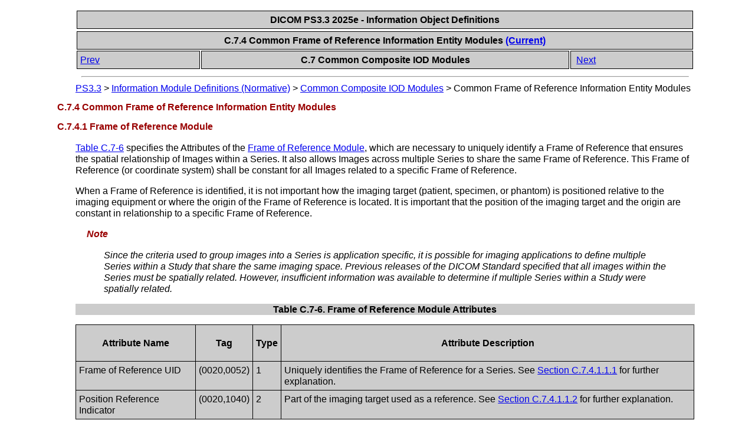

--- FILE ---
content_type: text/html
request_url: https://dicom.nema.org/medical/dicom/current/output/chtml/part03/sect_C.7.4.html
body_size: 4017
content:
<?xml version="1.0" encoding="UTF-8"?>
<!DOCTYPE html PUBLIC "-//W3C//DTD XHTML 1.1//EN" "http://www.w3.org/TR/xhtml1/DTD/xhtml1-strict.dtd">
<html xmlns="http://www.w3.org/1999/xhtml">
   <head>
      <meta http-equiv="Content-Type" content="text/html; charset=UTF-8" />
      <title>C.7.4 Common Frame of Reference Information Entity Modules</title>
      <link rel="stylesheet" type="text/css" href="dicom.css" />
      <meta name="generator" content="DocBook XSL Stylesheets V1.78.1" />
      <link rel="home" href="PS3.3.html" title="PS3.3" />
      <link rel="up" href="sect_C.7.html" title="C.7 Common Composite IOD Modules" />
      <link rel="prev" href="sect_C.7.3.3.html" title="C.7.3.3 Enhanced Series Module" />
      <link rel="next" href="sect_C.7.4.2.html" title="C.7.4.2 Synchronization Module" />
      <style type="text/css"><![CDATA[
	p { font-size: 15px; }
      ]]></style>
   </head>
   <body>
      <table xmlns="" xmlns:d="http://docbook.org/ns/docbook" width="100%">
         <tr>
            <th colspan="1" align="center" rowspan="1">
               <span class="documentreleaseinformation">DICOM PS3.3 2025e - Information Object Definitions</span>
            </th>
         </tr>
      </table>
      <div xmlns="" class="navheader">
         <table width="100%" summary="Navigation header">
            <tr>
               <th colspan="3" align="center" rowspan="1">C.7.4 Common Frame of Reference Information Entity Modules <a accesskey="current" href="http://dicom.nema.org/medical/dicom/current/output/chtml/part03/sect_C.7.4.html" shape="rect">(Current)</a>
               </th>
            </tr>
            <tr>
               <td width="20%" align="left" rowspan="1" colspan="1">
                  <a accesskey="p" href="sect_C.7.3.3.html" shape="rect">Prev</a> </td>
               <th width="60%" align="center" rowspan="1" colspan="1">C.7 Common Composite IOD Modules</th>
               <td width="20%" align="right" rowspan="1" colspan="1"> <a accesskey="n" href="sect_C.7.4.2.html" shape="rect">Next</a>
               </td>
            </tr>
         </table>
         <hr />
      </div>
      <div xmlns="" xmlns:d="http://docbook.org/ns/docbook" class="breadcrumbs">
         <span class="breadcrumb-link">
            <a href="PS3.3.html" shape="rect">PS3.3</a>
         </span> &gt; <span class="breadcrumb-link">
            <a href="chapter_C.html" shape="rect">Information Module Definitions (Normative)</a>
         </span> &gt; <span class="breadcrumb-link">
            <a href="sect_C.7.html" shape="rect">Common Composite IOD Modules</a>
         </span> &gt; <span class="breadcrumb-node">Common Frame of Reference Information Entity Modules</span>
      </div>
      <div class="section">
         <div class="titlepage">
            <div>
               <div>
                  <h3 class="title">
                     <a id="sect_C.7.4" shape="rect"></a>C.7.4 Common Frame of Reference Information Entity Modules</h3>
               </div>
            </div>
         </div>
         <div class="section">
            <div class="titlepage">
               <div>
                  <div>
                     <h4 class="title">
                        <a id="sect_C.7.4.1" shape="rect"></a>C.7.4.1 Frame of Reference Module</h4>
                  </div>
               </div>
            </div>
            <p>
               <a id="para_8a06ca3d-dda2-4533-a66b-1f44293d2bcd" shape="rect"></a>
                        <a class="xref" href="sect_C.7.4.html#table_C.7-6" title="Table C.7-6. Frame of Reference Module Attributes" shape="rect">Table C.7-6</a> specifies the Attributes of the <a class="xref" href="sect_C.7.4.html#sect_C.7.4.1" title="C.7.4.1 Frame of Reference Module" shape="rect">Frame of Reference Module</a>, which are necessary to uniquely identify a Frame of Reference that ensures the spatial relationship of Images within a Series. It also allows Images across multiple Series to share the same Frame of Reference. This Frame of Reference (or coordinate system) shall be constant for all Images related to a specific Frame of Reference.</p>
            <p>
               <a id="para_1d436587-355f-491b-bc3a-42b262734604" shape="rect"></a>When a Frame of Reference is identified, it is not important how the imaging target (patient, specimen, or phantom) is positioned relative to the imaging equipment or where the origin of the Frame of Reference is located. It is important that the position of the imaging target and the origin are constant in relationship to a specific Frame of Reference.</p>
            <div class="note" style="margin-left: 0.5in; margin-right: 0.5in;">
               <h3 class="title">Note</h3>
               <p>
                  <a id="para_be29e209-1767-4dfa-95fe-e0f375b0bc96" shape="rect"></a>Since the criteria used to group images into a Series is application specific, it is possible for imaging applications to define multiple Series within a Study that share the same imaging space. Previous releases of the DICOM Standard specified that all images within the Series must be spatially related. However, insufficient information was available to determine if multiple Series within a Study were spatially related.</p>
            </div>
            <div class="table">
               <a id="table_C.7-6" shape="rect"></a>
               <p class="title">
                  <strong>Table C.7-6. Frame of Reference Module Attributes</strong>
               </p>
               <div class="table-contents">
                  <table frame="box" rules="all">
                     <thead>
                        <tr valign="top">
                           <th align="center" rowspan="1" colspan="1">
                                    <p>
                                 <a id="para_a23693d7-c7db-427d-a00b-800e33aa106a" shape="rect"></a>Attribute Name</p>
                                </th>
                           <th align="center" rowspan="1" colspan="1">
                                    <p>
                                 <a id="para_79f12b22-3cad-4e6a-a0fc-542fa964c01e" shape="rect"></a>Tag</p>
                                </th>
                           <th align="center" rowspan="1" colspan="1">
                                    <p>
                                 <a id="para_55652984-ada1-4891-9478-f2203b5dca6e" shape="rect"></a>Type</p>
                                </th>
                           <th align="center" rowspan="1" colspan="1">
                                    <p>
                                 <a id="para_e5d51f58-5797-4eea-b9ab-f2e8e987819b" shape="rect"></a>Attribute Description</p>
                                </th>
                        </tr>
                     </thead>
                     <tbody>
                        <tr valign="top">
                           <td align="left" rowspan="1" colspan="1">
                                    <p>
                                 <a id="para_ae575a68-dd44-49fa-bcd3-41bede551c1e" shape="rect"></a>Frame of Reference UID</p>
                                </td>
                           <td align="center" rowspan="1" colspan="1">
                                    <p>
                                 <a id="para_9b1908ae-6320-4499-a848-ada8df0ae656" shape="rect"></a>(0020,0052)</p>
                                </td>
                           <td align="center" rowspan="1" colspan="1">
                                    <p>
                                 <a id="para_b2811b3a-45ed-442a-84b0-7fd450a8a7d8" shape="rect"></a>1</p>
                                </td>
                           <td align="left" rowspan="1" colspan="1">
                                    <p>
                                 <a id="para_ef4ebef0-bffa-4538-9315-483200f4df4d" shape="rect"></a>Uniquely identifies the Frame of Reference for a Series. See <a class="xref" href="sect_C.7.4.html#sect_C.7.4.1.1.1" title="C.7.4.1.1.1 Frame of Reference UID" shape="rect">Section C.7.4.1.1.1</a> for further explanation.</p>
                                </td>
                        </tr>
                        <tr valign="top">
                           <td align="left" rowspan="1" colspan="1">
                                    <p>
                                 <a id="para_6d4e3fcc-1f0e-43cc-8287-963a4813bca5" shape="rect"></a>Position Reference Indicator</p>
                                </td>
                           <td align="center" rowspan="1" colspan="1">
                                    <p>
                                 <a id="para_8510f98d-1aa3-4fe3-b732-fee3b6c67749" shape="rect"></a>(0020,1040)</p>
                                </td>
                           <td align="center" rowspan="1" colspan="1">
                                    <p>
                                 <a id="para_1a14e28e-ad3b-48d4-8c95-e4a31bae2e8f" shape="rect"></a>2</p>
                                </td>
                           <td align="left" rowspan="1" colspan="1">
                                    <p>
                                 <a id="para_cd0f70e1-e94c-457d-a514-b9797a338a06" shape="rect"></a>Part of the imaging target used as a reference. See <a class="xref" href="sect_C.7.4.html#sect_C.7.4.1.1.2" title="C.7.4.1.1.2 Position Reference Indicator" shape="rect">Section C.7.4.1.1.2</a> for further explanation.</p>
                                </td>
                        </tr>
                     </tbody>
                  </table>
               </div>
            </div>
            <br class="table-break" clear="none" />
            <div class="section">
               <div class="titlepage">
                  <div>
                     <div>
                        <h5 class="title">
                           <a id="sect_C.7.4.1.1" shape="rect"></a>C.7.4.1.1 Frame of Reference Module Attribute Descriptions</h5>
                     </div>
                  </div>
               </div>
               <div class="section">
                  <div class="titlepage">
                     <div>
                        <div>
                           <h6 class="title">
                              <a id="sect_C.7.4.1.1.1" shape="rect"></a>C.7.4.1.1.1 Frame of Reference UID</h6>
                        </div>
                     </div>
                  </div>
                  <p>
                     <a id="para_7f7bf0cf-a7ac-413a-b95c-e2e2b4072504" shape="rect"></a>The Frame of Reference UID (0020,0052) shall be used to uniquely identify a Frame of Reference for a Series. Each Series shall have a single Frame of Reference UID. However, multiple Series within a Study may share a Frame of Reference UID. All images in a Series that share the same Frame of Reference UID shall be spatially related to each other.</p>
                  <div class="note" style="margin-left: 0.5in; margin-right: 0.5in;">
                     <h3 class="title">Note</h3>
                     <div class="orderedlist">
                        <ol class="orderedlist" type="1">
                           <li class="listitem">
                              <p>
                                 <a id="para_ce56570f-8672-4390-8538-6b3cff49138b" shape="rect"></a>Previous versions of this Standard defined a Data Element "Location", which has been retired. Frame of Reference UID provides a completely unambiguous identification of the image location reference used to indicate position.</p>
                           </li>
                           <li class="listitem">
                              <p>
                                 <a id="para_1664b148-a778-47ea-bb51-926c887b78dd" shape="rect"></a>A common Frame of Reference UID may be used to spatially relate localizer images with a set of transverse images. However, in some cases (e.g., multiple localizer images being related to a single set of transverse images) a common Frame of Reference UID may not be sufficient. The Referenced Image Sequence (0008,1140) provides an unambiguous method for relating localizer images.</p>
                           </li>
                        </ol>
                     </div>
                  </div>
               </div>
               <div class="section">
                  <div class="titlepage">
                     <div>
                        <div>
                           <h6 class="title">
                              <a id="sect_C.7.4.1.1.2" shape="rect"></a>C.7.4.1.1.2 Position Reference Indicator</h6>
                        </div>
                     </div>
                  </div>
                  <p>
                     <a id="para_2a14c7a0-39b8-492f-976f-66526365329a" shape="rect"></a>The Position Reference Indicator (0020,1040) specifies the part of the imaging target that was used as a reference point associated with a specific Frame of Reference UID. The Position Reference Indicator may or may not coincide with the origin of the fixed Frame of Reference related to the Frame of Reference UID.</p>
                  <p>
                     <a id="para_dba08930-f12f-4029-9102-01134cf4bac7" shape="rect"></a>For a Patient-related Frame of Reference, this is an anatomical reference point such as the iliac crest, orbital-medial, sternal notch, symphysis pubis, xiphoid, lower costal margin, or external auditory meatus, or a fiducial marker placed on the patient. The Patient-Based Coordinate System is described in <a class="xref" href="sect_C.7.6.2.html#sect_C.7.6.2.1.1" title="C.7.6.2.1.1 Image Position and Image Orientation" shape="rect">Section C.7.6.2.1.1</a>.</p>
                  <p>
                     <a id="para_1e27075d-504d-4c29-adfa-bd4a67ae4ee9" shape="rect"></a>For a slide-related Frame of Reference, this is the slide corner as specified in <a class="xref" href="sect_C.8.12.2.html#sect_C.8.12.2.1" title="C.8.12.2.1 Slide Coordinates Module Attribute Descriptions" shape="rect">Section C.8.12.2.1</a> and shall be identified in this Attribute with the Value "SLIDE_CORNER". The slide-based coordinate system is described in <a class="xref" href="sect_C.8.12.2.html#sect_C.8.12.2.1" title="C.8.12.2.1 Slide Coordinates Module Attribute Descriptions" shape="rect">Section C.8.12.2.1</a>.</p>
                  <p>
                     <a id="para_ad648655-fbfe-438c-a2f9-ccc1f0b9ee74" shape="rect"></a>For a Corneal Coordinate System, the Frame of Reference is based upon the corneal vertex. The corneal vertex is determined by the measuring instrument and shall be identified in this Attribute with the Value CORNEAL_VERTEX_R (for the right eye) or CORNEAL_VERTEX_L (for the left eye). The Corneal Coordinate System is described in <a class="xref" href="sect_C.8.30.3.html#sect_C.8.30.3.1.4" title="C.8.30.3.1.4 Corneal Vertex Location" shape="rect">Section C.8.30.3.1.4</a>.</p>
                  <p>
                     <a id="para_ae7620cd-b662-4bf1-9c89-cdf3a12251ac" shape="rect"></a>The Position Reference Indicator shall be used only for annotation purposes and is not intended to be used as a mathematical spatial reference.</p>
                  <div class="note" style="margin-left: 0.5in; margin-right: 0.5in;">
                     <h3 class="title">Note</h3>
                     <p>
                        <a id="para_e6361aac-1a0f-40dd-9943-8dd33ea5481a" shape="rect"></a>The Position Reference Indicator may be encoded as zero length when it has no meaning, for example, when the <a class="xref" href="sect_C.7.4.html#sect_C.7.4.1" title="C.7.4.1 Frame of Reference Module" shape="rect">Frame of Reference Module</a> is required to relate mammographic images of the breast acquired without releasing breast compression, but where there is no meaningful anatomical reference point as such.</p>
                  </div>
               </div>
            </div>
         </div>
      </div>
      <div class="navfooter">
         <hr />
         <table width="100%" summary="Navigation footer">
            <tr>
               <td width="40%" align="left" rowspan="1" colspan="1">
                  <a accesskey="p" href="sect_C.7.3.3.html" shape="rect">Prev</a> </td>
               <td width="20%" align="center" rowspan="1" colspan="1">
                  <a accesskey="u" href="sect_C.7.html" shape="rect">Up</a>
               </td>
               <td width="40%" align="right" rowspan="1" colspan="1"> <a accesskey="n" href="sect_C.7.4.2.html" shape="rect">Next</a>
               </td>
            </tr>
            <tr>
               <td width="40%" align="left" valign="top" rowspan="1" colspan="1">C.7.3.3 Enhanced Series Module </td>
               <td width="20%" align="center" rowspan="1" colspan="1">
                  <a accesskey="h" href="PS3.3.html" shape="rect">Home</a>
               </td>
               <td width="40%" align="right" valign="top" rowspan="1" colspan="1"> C.7.4.2 Synchronization Module</td>
            </tr>
         </table>
      </div>
      <table xmlns="" xmlns:d="http://docbook.org/ns/docbook" width="100%">
         <tr>
            <th colspan="1" align="center" rowspan="1">
               <span class="documentreleaseinformation">DICOM PS3.3 2025e - Information Object Definitions</span>
            </th>
         </tr>
      </table>
   </body>
</html>


--- FILE ---
content_type: text/css
request_url: https://dicom.nema.org/medical/dicom/current/output/chtml/part03/dicom.css
body_size: 1839
content:
/*
 * Copyright (c) 2001, 2003 The FreeBSD Documentation Project
 * All rights reserved.
 *
 * Redistribution and use in source and binary forms, with or without
 * modification, are permitted provided that the following conditions
 * are met:
 * 1. Redistributions of source code must retain the above copyright
 *    notice, this list of conditions and the following disclaimer.
 * 2. Redistributions in binary form must reproduce the above copyright
 *    notice, this list of conditions and the following disclaimer in the
 *    documentation and/or other materials provided with the distribution.
 *
 * THIS SOFTWARE IS PROVIDED BY THE AUTHOR AND CONTRIBUTORS ``AS IS'' AND
 * ANY EXPRESS OR IMPLIED WARRANTIES, INCLUDING, BUT NOT LIMITED TO, THE
 * IMPLIED WARRANTIES OF MERCHANTABILITY AND FITNESS FOR A PARTICULAR PURPOSE
 * ARE DISCLAIMED.  IN NO EVENT SHALL THE AUTHOR OR CONTRIBUTORS BE LIABLE
 * FOR ANY DIRECT, INDIRECT, INCIDENTAL, SPECIAL, EXEMPLARY, OR CONSEQUENTIAL
 * DAMAGES (INCLUDING, BUT NOT LIMITED TO, PROCUREMENT OF SUBSTITUTE GOODS
 * OR SERVICES; LOSS OF USE, DATA, OR PROFITS; OR BUSINESS INTERRUPTION)
 * HOWEVER CAUSED AND ON ANY THEORY OF LIABILITY, WHETHER IN CONTRACT, STRICT
 * LIABILITY, OR TORT (INCLUDING NEGLIGENCE OR OTHERWISE) ARISING IN ANY WAY
 * OUT OF THE USE OF THIS SOFTWARE, EVEN IF ADVISED OF THE POSSIBILITY OF
 * SUCH DAMAGE.
 *
 * $FreeBSD: /repoman/r/dcvs/doc/share/misc/docbook.css,v 1.8 2006/02/26 13:16:52 ceri Exp $
 */
 
BODY {
	font-family: Helvetica, Arial, Sans-Serif;
}

BODY ADDRESS {
	line-height: 1.3;
	margin: .6em 0;
}

BODY BLOCKQUOTE {
	margin-top: .75em;
	line-height: 1.5;
	margin-bottom: .75em;
}

HTML BODY {
	margin: 1em 8% 1em 10%;
	line-height: 1.2;
}

.LEGALNOTICE {
	font-size: small;
	font-variant: small-caps;
}

BODY DIV {
	margin: 0;
}

DL {
	margin: .8em 0;
	line-height: 1.2;
}

BODY FORM {
	margin: .6em 0;
}

H1, H2, H3, H4, H5, H6,
DIV.EXAMPLE P B,
.QUESTION,
DIV.TABLE P B,
DIV.PROCEDURE P B {
	color: #990000;
}

BODY H1, BODY H2, BODY H3, BODY H4, BODY H5, BODY H6 {
	line-height: 1.3;
	margin-left: 0;
}

BODY H1, BODY H2 {
	margin: .8em 0 0 -4%;
	font-size: 100%;
}

BODY H3, BODY H4 {
	margin: .8em 0 0 -3%;
	font-size: 100%;
}

BODY H5 {
	margin: .8em 0 0 -2%;
	font-size: 100%;
}

BODY H6 {
	margin: .8em 0 0 -1%;
	font-size: 100%;
}

BODY HR {
	margin: .6em;
}

BODY IMG.NAVHEADER {
	margin: 0 0 0 -4%;
}

OL {
	margin: 0 0 0 1.5%;
	line-height: 1.2;
}

BODY PRE {
	margin: .75em 0;
	line-height: 1.0;
	color: #461b7e;
}

BODY TD, BODY TH {
	line-height: 1.2;
}

UL, BODY DIR, BODY MENU {
	margin: 0 0 0 1.5%;
	line-height: 1.2;
}

HTML {
	margin: 0; 
	padding: 0;
}

.FILENAME {
	color: #007a00;
}

.GUIMENU, .GUIMENUITEM, .GUISUBMENU,
.GUILABEL, .INTERFACE, .GUIBUTTON,
.SHORTCUT, .SHORTCUT .KEYCAP {
	background-color: #F0F0F0;
}

.ACCEL {
	background-color: #F0F0F0;
	text-decoration: underline;
} 

.PROGRAMLISTING, .SCREEN {
	margin-left: 3ex;
}

/* DAC changes ... */

table {
    margin-left: auto;
    margin-right: auto;
}

table caption {
	font-weight: bold;
    margin-left: auto;
    margin-right: auto;
}

td {
    padding: 5px;
    border: solid #000 1px;
    color: #000000;
    text-align: left;
    vertical-align: top;
    background-color: #CCCCCC;
}

/* Need to add this to control spacing above and below lines in tables that changed when moved to XHTML from HTML that caused big increase in line spacing :( */
td p {
    margin-top: 0em;
    margin-bottom: 0.5em;
}

td > p:last-child {
    margin-bottom: 0em;
}

th {
    padding: 5px;
    border: solid #000 1px;
    color: #000000;
	font-weight: bold;
    text-align: center;
    vertical-align: top;
    background-color: #CCCCCC;
}

div[class=note] {
	font-style: italic;
}

span[class=italic] {
	font-style: italic;
}

span[class=underline] {
	text-decoration: underline;
}

div[class=figure-contents] {
    text-align: center;
}

div[class=informalfigure] {
    text-align: center;
}

pre[class=literallayout] {
}

p[class=title] {
    text-align: center;
    background-color: #CCCCCC;
}

div[class=variablelist] p[class=title] {
    text-align: left;
}

div[class=variablelist] p[class=title] strong {
	font-weight: normal;
}
div[class=example] {
    padding: 5px;
    border: solid #000 1px;
}

/* Stuff for when docbook make.clean.html = '1' rather than '0' ... not currently used */
/*
span[class=formalpara-title] {
	color: #990000;
}
*/



